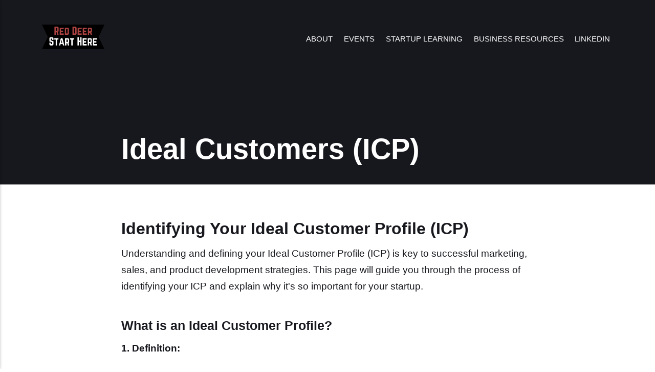

--- FILE ---
content_type: text/html
request_url: https://reddeerstarthere.com/ideal-customers-icp/
body_size: 3540
content:
<!DOCTYPE html><html lang="en-gb"><head><meta charset="utf-8"><meta http-equiv="X-UA-Compatible" content="IE=edge"><meta name="viewport" content="width=device-width,initial-scale=1"><title>Ideal Customers (ICP) - Red Deer Start Here</title><meta name="description" content="Identifying Your Ideal Customer Profile (ICP) Understanding and defining your Ideal Customer Profile (ICP) is key to successful marketing, sales, and product development strategies. This page will guide you through the process of identifying your ICP and explain why it's so important for your startup. 1. Definition: 2. Importance of&hellip;"><meta name="generator" content="Publii Open-Source CMS for Static Site"><link rel="canonical" href="https://reddeerstarthere.com/ideal-customers-icp/"><link rel="alternate" type="application/atom+xml" href="https://reddeerstarthere.com/feed.xml" title="Red Deer Start Here - RSS"><link rel="alternate" type="application/json" href="https://reddeerstarthere.com/feed.json" title="Red Deer Start Here - JSON"><meta property="og:title" content="Ideal Customers (ICP)"><meta property="og:image" content="https://reddeerstarthere.com/media/website/Red_Deer_Start_Here-2.png"><meta property="og:image:width" content="500"><meta property="og:image:height" content="500"><meta property="og:site_name" content="Red Deer Start Here"><meta property="og:description" content="Identifying Your Ideal Customer Profile (ICP) Understanding and defining your Ideal Customer Profile (ICP) is key to successful marketing, sales, and product development strategies. This page will guide you through the process of identifying your ICP and explain why it's so important for your startup. 1. Definition: 2. Importance of&hellip;"><meta property="og:url" content="https://reddeerstarthere.com/ideal-customers-icp/"><meta property="og:type" content="article"><link rel="stylesheet" href="https://reddeerstarthere.com/assets/css/style.css?v=179225526d289ee2fa252a6a7b3466c7"><script type="application/ld+json">{"@context":"http://schema.org","@type":"Article","mainEntityOfPage":{"@type":"WebPage","@id":"https://reddeerstarthere.com/ideal-customers-icp/"},"headline":"Ideal Customers (ICP)","datePublished":"2023-11-11T17:09-07:00","dateModified":"2023-11-12T15:51-07:00","image":{"@type":"ImageObject","url":"https://reddeerstarthere.com/media/website/Red_Deer_Start_Here.png","height":500,"width":500},"description":"Identifying Your Ideal Customer Profile (ICP) Understanding and defining your Ideal Customer Profile (ICP) is key to successful marketing, sales, and product development strategies. This page will guide you through the process of identifying your ICP and explain why it's so important for your startup. 1. Definition: 2. Importance of&hellip;","author":{"@type":"Person","name":"Jeff","url":"https://reddeerstarthere.com/authors/jeff/"},"publisher":{"@type":"Organization","name":"Jeff","logo":{"@type":"ImageObject","url":"https://reddeerstarthere.com/media/website/Red_Deer_Start_Here.png","height":500,"width":500}}}</script><noscript><style>img[loading] {
                    opacity: 1;
                }</style></noscript></head><body><div class="site-container"><header class="top" id="js-header"><a class="logo" href="https://reddeerstarthere.com/"><img src="https://reddeerstarthere.com/media/website/Red_Deer_Start_Here.png" alt="Red Deer Start Here" width="500" height="500"></a><nav class="navbar js-navbar"><button class="navbar__toggle js-toggle" aria-label="Menu" aria-haspopup="true" aria-expanded="false"><span class="navbar__toggle-box"><span class="navbar__toggle-inner">Menu</span></span></button><ul class="navbar__menu"><li><a href="https://reddeerstarthere.com/about/" target="_self">About</a></li><li><a href="https://reddeerstarthere.com/tags/event/" target="_self">Events</a></li><li><a href="https://reddeerstarthere.com/tags/startuplearning/" target="_self">Startup Learning</a></li><li><a href="https://reddeerstarthere.com/startup-and-business-resources/" target="_self">Business Resources</a></li><li><a href="https://reddeerstarthere.com/whats-on-linkedin/" target="_self">LinkedIn</a></li></ul></nav></header><main><article class="post"><div class="hero"><header class="hero__content"><div class="wrapper"><h1>Ideal Customers (ICP)</h1></div></header></div><div class="wrapper post__entry"><h3>Identifying Your Ideal Customer Profile (ICP)</h3><p>Understanding and defining your Ideal Customer Profile (ICP) is key to successful marketing, sales, and product development strategies. This page will guide you through the process of identifying your ICP and explain why it's so important for your startup.</p><h4>What is an Ideal Customer Profile?</h4><p><strong>1. Definition:</strong></p><ul><li>An Ideal Customer Profile represents the perfect customer for your product or service. It's a hypothetical description of a company, not an individual, that would reap the most benefit from what you're offering.</li><li>The ICP helps focus your company's marketing and sales efforts on targeted accounts that are more likely to convert, stay loyal, and provide greater value over time.</li></ul><p><strong>2. Importance of ICP:</strong></p><ul><li><strong>Efficient Resource Allocation:</strong> Focusing on customers who are the best fit for your product ensures better use of your resources.</li><li><strong>Enhanced Marketing Messages:</strong> Tailor your messaging to resonate deeply with a specific set of customers.</li><li><strong>Product Development:</strong> Influence product features and development priorities based on the needs and feedback of your ICP.</li></ul><h4>Creating an Ideal Customer Profile</h4><p><strong>1. Analyzing Your Product/Service:</strong></p><ul><li>Identify the key benefits of your product or service and the problems it solves.</li></ul><p><strong>2. Market Research:</strong></p><ul><li>Conduct market research to understand which businesses benefit most from your offerings.</li><li>Look at your current customers, especially those who are most satisfied and profitable, to find common characteristics.</li></ul><p><strong>3. Defining Characteristics:</strong></p><ul><li><strong>Demographic Data:</strong> Industry, company size, location, etc.</li><li><strong>Psychographic Data:</strong> Goals, challenges, pain points, buying behavior, etc.</li><li><strong>Technographic Data:</strong> Technologies they use which might complement or conflict with your product.</li></ul><p><strong>4. Documenting the Profile:</strong></p><ul><li>Create a detailed description that encapsulates all these characteristics.</li><li>Use real data and insights, not just assumptions.</li></ul><h4>Using Your ICP</h4><p><strong>1. Tailoring Your Strategies:</strong></p><ul><li>Use the ICP to refine your marketing campaigns, sales pitches, and content strategies.</li><li>Develop targeted marketing materials that speak directly to the needs and interests of these customers.</li></ul><p><strong>2. Lead Scoring and Prioritization:</strong></p><ul><li>Use the ICP to score and prioritize leads in your sales funnel.</li><li>Focus efforts on prospects that closely match your ICP for better conversion rates.</li></ul><h4>Revisiting and Refining Your ICP</h4><ul><li>Regularly review and update your ICP based on market changes and customer feedback.</li><li>Be adaptable; your ICP can evolve as your business grows and the market shifts.</li></ul><h4> </h4><p>Identifying and understanding your Ideal Customer Profile is not just a marketing exercise; it's a strategic tool that can drive multiple aspects of your business. By honing in on your ICP, you can build more meaningful connections with your customers, create more impactful marketing messages, and ultimately drive business growth.</p></div><footer class="wrapper post__footer"><ul class="post__tag"><li><a href="https://reddeerstarthere.com/tags/startuplearning/">Learning</a></li></ul><div class="post__share"></div></footer></article></main><footer class="footer"><div class="footer__copyright"><p>On Meetup <a href="https://www.meetup.com/red-deer-start-here/">https://www.meetup.com/red-deer-start-here/</a></p><p>On LinkedIn<br>Page (If you just want to follow) <a href="https://www.linkedin.com/company/red-deer-start-here/">https://www.linkedin.com/company/red-deer-start-here/</a> <br>Group (If you want to join) <a href="https://www.linkedin.com/groups/14275752/">https://www.linkedin.com/groups/14275752/</a> <br><br>If you are looking for a technical chat, try <a href="https://Red">https://RedDeerTechAndCode.com </a></p><p><script async="" src="https://www.googletagmanager.com/gtag/js?id=G-3SE91ZMZKL"></script><script>window.dataLayer = window.dataLayer || [];
  function gtag(){dataLayer.push(arguments);}
  gtag('js', new Date());

  gtag('config', 'G-3SE91ZMZKL');</script></p></div><button onclick="backToTopFunction()" id="backToTop" class="footer__bttop" aria-label="Back to top" title="Back to top"><svg><use xlink:href="https://reddeerstarthere.com/assets/svg/svg-map.svg#toparrow"/></svg></button></footer></div><script defer="defer" src="https://reddeerstarthere.com/assets/js/scripts.min.js?v=f47c11534595205f20935f0db2a62a85"></script><script>window.publiiThemeMenuConfig={mobileMenuMode:'sidebar',animationSpeed:300,submenuWidth: 'auto',doubleClickTime:500,mobileMenuExpandableSubmenus:true,relatedContainerForOverlayMenuSelector:'.top'};</script><script>var images = document.querySelectorAll('img[loading]');
        for (var i = 0; i < images.length; i++) {
            if (images[i].complete) {
                images[i].classList.add('is-loaded');
            } else {
                images[i].addEventListener('load', function () {
                    this.classList.add('is-loaded');
                }, false);
            }
        }</script></body></html>